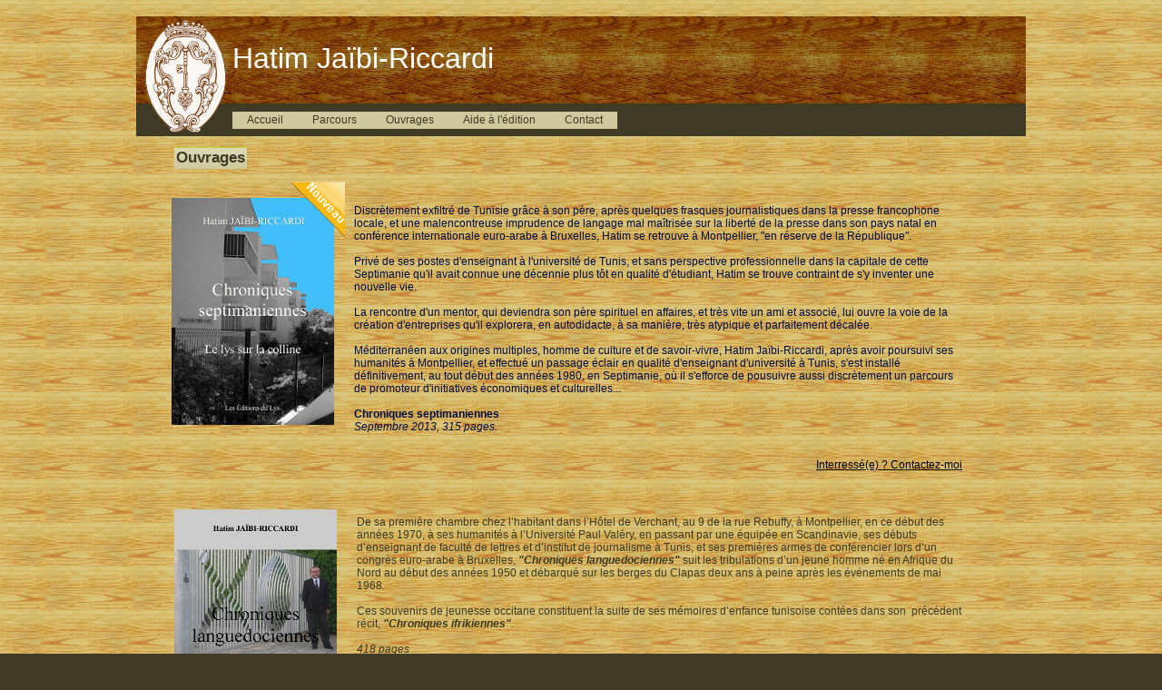

--- FILE ---
content_type: text/html; charset=UTF-8
request_url: https://www.jaibi-riccardi.eu/FR/ouvrages.php?PHPSESSID=268ccc7ee7f5ec04b7e1fa2bc25f2555
body_size: 5327
content:
<!DOCTYPE html PUBLIC "-//W3C//DTD HTML 4.01 Transitional//EN"><html><head><meta http-equiv="Content-Type" content="text/html; charset=UTF-8">
<title>Ouvrages de Hatim Jaïbi-Riccardi</title><meta name="generator" content="WEBDEV">
<meta http-equiv="X-UA-Compatible" content="IE=5"><script type="text/javascript">var _bUTF8_=true;</script>
<script type="text/javascript" src="res/StdAction.js" charset="ISO-8859-1"></script>
<script type="text/javascript" src="res/WDUtil.js" charset="ISO-8859-1"></script>
<script type="text/javascript" src="res/WDChamp.js" charset="ISO-8859-1"></script>
<script type="text/javascript" src="res/WDMenu.js" charset="ISO-8859-1"></script>
<script type="text/javascript">
var _PHPID_="PHPSESSID=403daa714ffb594035e22f397a252f32";
var _PU_="ouvrages.php";
<!--
var _PAGE_=null
function _JEM(m,t,o){_JCL(_PU_+"?WD_ACTION_=MENU&ID="+m,t,"",o)}
function _JGCS(e){if(e.currentStyle) return e.currentStyle;var d = e.ownerDocument;if (!d){d = document}var w = d.defaultView;if (w.getComputedStyle){if (e.nodeName == "#text"){e = e.parentNode}return w.getComputedStyle(e, null)}return new Object()}
function _LOD_COM(event){}
function _UNL_COM(event){}
//-->
</script>

<script type="text/javascript">var clM4=new WDMenu("M4",true);</script><script type="text/javascript">function FinInitJS(){clM4.Init();}</script><link rel="shortcut icon" type="image/x-icon" href="Blason_Riccardi.png">
<link rel="stylesheet" type="text/css" href="jaibi_riccardi160NaturalFieldSpartatrusLight.css">
<link rel="stylesheet" type="text/css" href="NaturalField160NaturalFieldSpartatrusLight.css">
<link rel="stylesheet" type="text/css" href="res/WDMenu.css">
<style type="text/css">
body{overflow:auto;margin:0px;text-align:center;height:100%;}html, form {height:100%;}.l-1{background-image:url(FondTresSombre.jpg);background-repeat:repeat-x;}.l-3{font-family:Arial, Helvetica, sans-serif;font-size:13pt;font-weight:bold;color:#3E3A23;text-align:center;vertical-align:middle;background-image:url(res/ColTitle_Right160_NaturalFieldSpartatrus__Light.png);background-position:center center;}.LIBHTMSANSNOM2-0{font-family:Verdana;font-weight:400;}.LIBHTMSANSNOM2-1{font-family:Verdana, BoldItal;}.LIBHTMSANSNOM3-0{font-family:Arial;font-size:9pt;font-weight:400;}.l-7{background-image:url(res/MDL_Footer160_NaturalFieldSpartatrus__Light.png);background-repeat:no-repeat;}#M4 td,#M4 td a{font-family:Arial, Helvetica, sans-serif;font-size:9pt;color:#3E3A23;vertical-align:middle;}#M4 div.WDSousOnglet table{background-color:#D0C99D;border-style:solid;border-width:1px;border-color:#EAEAD1;border-collapse:collapse;empty-cells:show;border-spacing:0;background-image:none;}#M4 div.WDSousOnglet td,#M4 div.WDSousOnglet td a{font-family:Arial, Helvetica, sans-serif;font-size:9pt;color:#3E3A23;text-decoration:none ;vertical-align:middle;}#tzM5,#tzM6,#tzM7,#tzM10,#tzM8{background-color:#D0C99D;}#M4 td.WDOngletOptionHover{font-family:Arial, Helvetica, sans-serif;font-size:9pt;color:#232114;vertical-align:middle;background-color:#D0C99D;}#M4 td.WDOngletOptionG div{width:16px;}#M4 td.WDOngletOptionD div{width:16px;}#M4 td.WDOngletOptionHover td.WDOngletOptionM,#M4 td.WDOngletOptionHover td.WDOngletOptionM a,#M4 td.WDOngletOptionSelectHover td.WDOngletOptionM,#M4 td.WDOngletOptionSelectHover td.WDOngletOptionM a{color:#232114;}#M4 td.WDOngletOptionSelect{font-family:Arial, Helvetica, sans-serif;font-size:9pt;color:#2D2D2D;vertical-align:middle;background-color:#B7E732;}#M4 td.WDOngletOptionSelect td.WDOngletOptionM,#M4 td.WDOngletOptionSelect td.WDOngletOptionM a{font-family:Arial, Helvetica, sans-serif;font-size:9pt;color:#2D2D2D;vertical-align:middle;background-color:#B7E732;}#M4 tr.WDMenuOptionHover ,#M4 tr.WDMenuOptionSelectHover ,#M4 td.WDOngletOptionHover ,#M4 td.WDOngletOptionSelectHover {font-family:Arial, Helvetica, sans-serif;font-size:9pt;color:#232114;vertical-align:middle;background-color:#D0C99D;cursor:pointer;}#M4 div.WDSousOnglet tr.WDMenuOptionHover ,#M4 div.WDSousOnglet tr.WDMenuOptionSelectHover {font-family:Arial, Helvetica, sans-serif;font-size:9pt;color:#16140C;text-decoration:none ;vertical-align:middle;background-color:#EAEAD1;}#M4 td.WDMenuTDImage div{width:16px;}#M4 td.WDMenuTDPopup div{width:16px;}#M4 td.WDMenuTDLien{padding-left:4px;}#M4 td.WDMenuTDLien,#M4 td.WDMenuTDLien a,#M4 tr.WDMenuOptionHover tr.WDMenuOption td.WDMenuTDLien,#M4 tr.WDMenuOptionHover tr.WDMenuOption td.WDMenuTDLien a,#M4 tr.WDMenuOptionSelectHover tr.WDMenuOption td.WDMenuTDLien,#M4 tr.WDMenuOptionSelectHover tr.WDMenuOption td.WDMenuTDLien a{color:#3E3A23;}#M4 div.WDSousOnglet td.WDMenuTDLien,#M4 div.WDSousOnglet td.WDMenuTDLien a,#M4 td.WDOngletOptionHover div.WDSousOnglet tr.WDMenuOption td.WDMenuTDLien,#M4 td.WDOngletOptionHover div.WDSousOnglet tr.WDMenuOption td.WDMenuTDLien a,#M4 td.WDOngletOptionSelectHover div.WDSousOnglet tr.WDMenuOption td.WDMenuTDLien,#M4 td.WDOngletOptionSelectHover div.WDSousOnglet tr.WDMenuOption td.WDMenuTDLien a{color:#3E3A23;}#M4 tr.WDMenuOptionHover td.WDMenuTDLien,#M4 tr.WDMenuOptionHover td.WDMenuTDLien a,#M4 tr.WDMenuOptionSelectHover td.WDMenuTDLien,#M4 tr.WDMenuOptionSelectHover td.WDMenuTDLien a{color:#232114;}#M4 td.WDOngletOptionHover div.WDSousOnglet td.WDMenuTDLien,#M4 td.WDOngletOptionHover div.WDSousOnglet td.WDMenuTDLien a,#M4 td.WDOngletOptionSelectHover div.WDSousOnglet td.WDMenuTDLien,#M4 td.WDOngletOptionSelectHover div.WDSousOnglet td.WDMenuTDLien a{color:#16140C;}#M4 tr.WDMenuSepHaut td{border-bottom:solid 1px #EAEAD1;border-collapse:collapse;empty-cells:show;border-spacing:0;}#M13,#tzM13{text-align:right;}#M14,#tzM14{color:#3E3A23;}#M3,#tzM3{background-image:none}</style></head><body bgcolor="#3E3A23" BACKGROUND="am.jpg" style="background-attachment:fixed;background-repeat:repeat;" onload="FinInitJS();;_LOD_COM(event);" onunload="_UNL_COM(event);"><div style="width: 1016px;height: 100%; margin:auto;text-align: left;position:relative"><form name="OUVRAGES" action="ouvrages.php?PHPSESSID=403daa714ffb594035e22f397a252f32" target="_self" method="post"><script type="text/javascript">_PAGE_=document.OUVRAGES</script>
<div class="h-0"><input type="hidden" name="WD_BUTTON_CLICK_" value=""><input type="hidden" name="WD_ACTION_" value=""></div><table style="width:1016px;height:100.00%"><tr valign="top"><td style="width:1016px"><div style="height:100%;font-size:1px;width:1016px"><table id=M40 style="">
<tr><td width="1016" valign=top><table style="width:1016px;height:100.00%"><tr valign="top" style="height:150px"><td style="width:1016px"><div style="height:100%;font-size:1px;width:1016px"><header style="display:block"><table id=M1 style="">
<tr><td height="150" width="1016" valign=top><div style="float:left;margin:18px 0px 0px 18px;min-height:132px;height:auto !important;height:132px"><div style="width:980px"><table id=M9 bgcolor="#3E3A23" style="position:relative;z-index:36;">
<tr><td height="132" width="980" bgcolor="#3E3A23" class="l-1" valign=top><div class="ff3fix63895rel" style="z-index:36;"><table style="position:relative;width:100%;height:100%;margin-bottom:-3px"><tr style="height:100%"><td><div style="float:left;margin:4px 0px 3px 9px;width:971px;min-height:125px;height:auto !important;height:125px"><div style="float:left;min-height:125px;height:auto !important;height:125px"><div style="width:91px"><img src="Blason_Riccardi.png" hspace=0 vspace=0 border=0 alt="" name="M31" id="M31" class="l-2"></div></div><div style="float:left;margin:24px 0px 63px 6px;min-height:38px;height:auto !important;height:38px"><table width=576 style="height:38px;"><tr><td class="CompanyName" valign=top id="tzM19"><a name="M19" id="M19" class="CompanyName">Hatim Jaïbi-Riccardi</a></td></tr></table></div><div style="float:left;margin:100px 0px 5px 30px;min-height:20px;height:auto !important;height:20px"><table width=211 style="height:20px;"><tr><td class="Section" valign=top id="tzM13" style="visibility:hidden;">Utilisateur connecté</td></tr></table></div><div style="float:left;margin:100px 0px 5px 17px;min-height:20px;height:auto !important;height:20px"><table width=21 style="height:20px;"><tr><td class="Link-Left-NoUnderline" valign=middle id="tzM14"><a name="M14" href="javascript:{_JSL(_PAGE_,'M14','_self','','')}" id="M14" class="Link-Left-NoUnderline" style="_height:100%;">&nbsp;&#32;&nbsp;&#32;&nbsp;&#32;</a></td></tr></table></div></div></td></tr><tr style="height:1px"><td><div id="dwwM4" style="position:absolute;left:106px;top:105px;width:427px;height:18px;z-index:35;"><table id="M4" class="WDOngletMain" onclick="clM4.OnClick(event)"><tr><td id="tzM5" class="WDOngletOption"><table width="0"><tr class="WDOngletOptionH" style="height:18px"><td class="WDOngletOptionG"><div><!-- --></div></td><td width="100%" class="WDOngletOptionM"><a name="M5" href="index.php?PHPSESSID=403daa714ffb594035e22f397a252f32" target="_self" onmouseout="window.status='';" onmouseover="window.status='Accueil';;return true;" onblur="window.status='';" onfocus="window.status='Accueil';" id="M5">Accueil</a></td><td class="WDOngletOptionD"><div><!-- --></div></td></tr><tr class="WDOngletOptionB"><td colspan=3 height=1 style="vertical-align:top"><div><!-- --></div></td></tr></table></td><td id="tzM6" class="WDOngletOption"><table width="0"><tr class="WDOngletOptionH" style="height:18px"><td class="WDOngletOptionG"><div><!-- --></div></td><td width="100%" class="WDOngletOptionM"><a name="M6" href="bio.php?PHPSESSID=403daa714ffb594035e22f397a252f32" target="_self" onmouseout="window.status='';" onmouseover="window.status='Parcours';;return true;" onblur="window.status='';" onfocus="window.status='Parcours';" id="M6">Parcours</a></td><td class="WDOngletOptionD"><div><!-- --></div></td></tr><tr class="WDOngletOptionB"><td colspan=3 height=1 style="vertical-align:top"><div><!-- --></div></td></tr></table></td><td id="tzM7" class="WDOngletOption"><table width="0"><tr class="WDOngletOptionH" style="height:18px"><td class="WDOngletOptionG"><div><!-- --></div></td><td width="100%" class="WDOngletOptionM"><a name="M7" href="ouvrages.php?PHPSESSID=403daa714ffb594035e22f397a252f32" target="_self" onmouseout="window.status='';" onmouseover="window.status='Ouvrages';;return true;" onblur="window.status='';" onfocus="window.status='Ouvrages';" id="M7">Ouvrages</a></td><td class="WDOngletOptionD"><div><!-- --></div></td></tr><tr class="WDOngletOptionB"><td colspan=3 height=1 style="vertical-align:top"><div><!-- --></div></td></tr></table></td><td id="tzM10" class="WDOngletOption"><table width="0"><tr class="WDOngletOptionH" style="height:18px"><td class="WDOngletOptionG"><div><!-- --></div></td><td width="100%" class="WDOngletOptionM"><a name="M10" href="edition.php?PHPSESSID=403daa714ffb594035e22f397a252f32" target="_self" onmouseout="window.status='';" onmouseover="window.status='Aide à l\x27édition';;return true;" onblur="window.status='';" onfocus="window.status='Aide à l\x27édition';" id="M10">Aide à l'édition</a></td><td class="WDOngletOptionD"><div><!-- --></div></td></tr><tr class="WDOngletOptionB"><td colspan=3 height=1 style="vertical-align:top"><div><!-- --></div></td></tr></table></td><td id="tzM8" class="WDOngletOption"><table width="0"><tr class="WDOngletOptionH" style="height:18px"><td class="WDOngletOptionG"><div><!-- --></div></td><td width="100%" class="WDOngletOptionM"><a name="M8" href="contact.php?PHPSESSID=403daa714ffb594035e22f397a252f32" target="_self" onmouseout="window.status='';" onmouseover="window.status='Contact';;return true;" onblur="window.status='';" onfocus="window.status='Contact';" id="M8">Contact</a></td><td class="WDOngletOptionD"><div><!-- --></div></td></tr><tr class="WDOngletOptionB"><td colspan=3 height=1 style="vertical-align:top"><div><!-- --></div></td></tr></table></td></tr></table></div></td></tr></table></div></td></tr></table></div></div></td></tr></table></header></div></td></tr><tr valign="top" style="height:91.69%"><td style="width:1016px"><div style="height:100%;font-size:1px;width:1016px"><table id=M2 style="height:100%;">
<tr><td width="1016" valign=top><table style="width:1016px;height:100.00%"><tr valign="top" style="height:100.00%"><td style="width:1016px"><div style="height:100%;font-size:1px;width:1016px"><table style="width:1016px;height:100.00%"><tr valign="top" style="height:100%"><td style="width:18px"></td><td style="width:980px"><table id=M18 bgcolor="#D0C99D" style="height:100%;position:relative;">
<tr><td width="980" bgcolor="#D0C99D" valign=top><div class="ff3fix63895rel" style="height:100%;"><table style="position:relative;width:100%;height:100%;margin-bottom:-3px"><tr style="height:100%"><td><td style="width:980px"></td></td></tr><tr style="height:1px"><td><div id="dwwM41" style="position:absolute;left:0px;top:2px;width:980px;z-index:0;"><div style="position:relative;height:100%;"><table style="position:relative;width:100%;height:100%;margin-bottom:-3px"><tr style="height:100%"><td><div style="clear:left;float:left;margin:10px 0px 0px 42px;min-height:24px;height:auto !important;height:24px"><div style="width:938px"><table width=80 style="height:24px;"><tr><td class="l-3" valign=top id="tzA4">Ouvrages</td></tr></table></div></div><div style="clear:left;float:left;margin:23px 0px 0px 240px;min-height:285px;height:auto !important;height:285px"><div style="width:740px"><table width=662 style="height:285px;"><tr><td class="Simple" valign=middle id="A10"><span style="vertical-align:middle;"><span class="LIBHTMSANSNOM3-0" style="color:#000a43;">Discr&egrave;tement exfiltr&eacute; de Tunisie gr&#226;ce &agrave; son p&egrave;re, apr&egrave;s quelques frasques journalistiques dans la presse francophone locale, et une malencontreuse imprudence de langage mal ma&#238;tris&eacute;e sur la libert&eacute; de la presse dans son pays natal en conf&eacute;rence internationale euro-arabe &agrave; Bruxelles, Hatim se retrouve &agrave; Montpellier, &quot;en r&eacute;serve de la R&eacute;publique&quot;.<br /> <br />Priv&eacute; de ses postes d'enseignant &agrave; l'universit&eacute; de Tunis, et sans perspective professionnelle dans la capitale de cette Septimanie qu'il avait connue une d&eacute;cennie plus t&#244;t en qualit&eacute; d'&eacute;tudiant, Hatim se trouve contraint de s'y inventer une nouvelle vie.<br /> <br />La rencontre d'un mentor, qui deviendra son p&egrave;re spirituel en affaires, et tr&egrave;s vite un ami et associ&eacute;, lui ouvre la voie de la cr&eacute;ation d'entreprises qu'il explorera, en autodidacte, &agrave; sa mani&egrave;re, tr&egrave;s atypique et parfaitement d&eacute;cal&eacute;e.<br /> <br />M&eacute;diterran&eacute;en aux origines multiples, homme de culture et de savoir-vivre, Hatim Ja&#239;bi-Riccardi, apr&egrave;s avoir poursuivi ses humanit&eacute;s &agrave; Montpellier, et effectu&eacute; un passage &eacute;clair en qualit&eacute; d'enseignant d'universit&eacute; &agrave; Tunis, s'est install&eacute; d&eacute;finitivement, au tout d&eacute;but des ann&eacute;es 1980, en Septimanie, o&ugrave; il s'efforce de pousuivre aussi discr&egrave;tement un parcours de promoteur d'initiatives &eacute;conomiques et culturelles...<br /><br /></span><span class="LIBHTMSANSNOM3-0" style="font-weight:bold;color:#000a43;">Chroniques septimaniennes</span><span class="LIBHTMSANSNOM3-0" style="color:#000a43;"><br /></span><span class="LIBHTMSANSNOM3-0" style="font-style:italic;color:#000a43;">Septembre 2013, 315 pages.</span></span></td></tr></table></div></div><div style="clear:left;float:left;margin:11px 0px 0px 749px;min-height:15px;height:auto !important;height:15px;font-size:1px"><div style="font-size:1px;width:231px"><table width=167 style="height:15px;"><tr><td class="Link-Left-NoUnderline" valign=middle id="tzA11"><a name="A11" href="javascript:_PAGE_.action='contact'+'.php';_PAGE_.target='_self';_PAGE_.submit();" id="A11" class="Link-Left-NoUnderline" style="_height:100%;">Interressé(e) ? Contactez-moi</a></td></tr></table></div></div><div style="clear:left;float:left;margin:43px 0px 0px 243px;min-height:165px;height:auto !important;height:165px"><div style="width:737px"><table width=673 style="height:165px;"><tr><td class="Simple" valign=middle id="A7"><span style="vertical-align:middle;"><span class="LIBHTMSANSNOM2-0" style="color:#3e3a23;font-family:Arial , Helvetica , sans-serif;">De sa premi&egrave;re chambre chez l&#146;habitant dans l&#146;H&#244;tel de Verchant, au 9 de la rue Rebuffy, &agrave; Montpellier, en ce d&eacute;but des ann&eacute;es 1970, &agrave; ses humanit&eacute;s &agrave; l&#146;Universit&eacute; Paul Val&eacute;ry, en passant par une &eacute;quip&eacute;e en Scandinavie, ses d&eacute;buts&nbsp; d&#146;enseignant de facult&eacute; de lettres et d&#146;institut de journalisme &agrave; Tunis, et ses premi&egrave;res armes de conf&eacute;rencier lors d&#146;un congr&egrave;s euro-arabe &agrave; Bruxelles, </span><span class="LIBHTMSANSNOM2-1" style="font-weight:bold;font-style:italic;color:#3e3a23;font-family:Arial , Helvetica , sans-serif;">&quot;Chroniques languedociennes&quot; </span><span class="LIBHTMSANSNOM2-0" style="color:#3e3a23;font-family:Arial , Helvetica , sans-serif;">suit les tribulations d&#146;un jeune homme n&eacute; en Afrique du Nord au d&eacute;but des ann&eacute;es 1950 et d&eacute;barqu&eacute; sur les berges du Clapas deux ans &agrave; peine apr&egrave;s les &eacute;v&eacute;nements de mai 1968.<br /><br />Ces souvenirs de jeunesse occitane constituent la suite de ses m&eacute;moires d&#146;enfance tunisoise cont&eacute;es dans son&nbsp; pr&eacute;c&eacute;dent r&eacute;cit, </span><span class="LIBHTMSANSNOM2-1" style="font-weight:bold;font-style:italic;color:#3e3a23;font-family:Arial , Helvetica , sans-serif;">&quot;Chroniques ifrikiennes&quot;</span><span class="LIBHTMSANSNOM2-0" style="color:#3e3a23;font-family:Arial , Helvetica , sans-serif;">.<br /><br /></span><span class="LIBHTMSANSNOM2-0" style="font-style:italic;color:#3e3a23;font-family:Arial , Helvetica , sans-serif;">418 pages</span></span></td></tr></table></div></div><div style="clear:left;float:left;margin:27px 0px 0px 748px;min-height:15px;height:auto !important;height:15px;font-size:1px"><div style="font-size:1px;width:232px"><table width=167 style="height:15px;"><tr><td class="Link-Left-NoUnderline" valign=middle id="tzA9"><a name="A9" href="javascript:_PAGE_.action='contact'+'.php';_PAGE_.target='_self';_PAGE_.submit();" id="A9" class="Link-Left-NoUnderline" style="_height:100%;">Interressé(e) ? Contactez-moi</a></td></tr></table></div></div><div style="clear:left;float:left;margin:100px 0px 0px 40px;width:940px;min-height:250px;height:auto !important;height:250px"><div style="float:left;min-height:250px;height:auto !important;height:250px"><div style="width:174px"><img src="ChroniquesIfrikiennes2.JPG" hspace=0 vspace=0 border=0 alt="Chroniques Ifrikiennes" name="A1" id="A1" class="l-2" TITLE="Chroniques Ifrikiennes"></div></div><div style="float:left;margin:0px 0px 33px 25px;width:675px;min-height:217px;height:auto !important;height:217px"><div style="clear:left;float:left;min-height:135px;height:auto !important;height:135px;width:675px"><table width=543 style="height:135px;"><tr><td class="Simple" valign=middle id="A2"><span style="vertical-align:middle;"><span style="">De la clinique de Monfleury sur les hauteurs de Tunis en cette fin d'&eacute;poque coloniale, aux turbulences des premiers jours d'un &#201;tat nord africain nouvellement ind&eacute;pendant, &quot;<span style="font-weight:bold;font-style:italic;">Chroniques ifrikiennes</span><span style="">&quot; suit les tribulations d'une famille multi-culturelle ballot&eacute;e par la marche des si&egrave;cles.<br /><br />A travers ses souvenirs d'enfances, l'auteur retrace des &quot;fragments d'existence&quot;, des tranches de vie entre Afrique du nord et Europe du sud qui, en nous racontant son histoire, nous entra&#238;nent dans un r&eacute;cit palpitant o&ugrave; chacun peut se reconna&#238;tre.<br /><br /><span style="font-style:italic;">363 Pages</span></span></td></tr></table></div><div style="clear:left;float:left;margin:67px 0px 0px 508px;min-height:15px;height:auto !important;height:15px;font-size:1px;width:167px"><table width=167 style="height:15px;"><tr><td class="Link-Left-NoUnderline" valign=middle id="tzA8"><a name="A8" href="javascript:_PAGE_.action='contact'+'.php';_PAGE_.target='_self';_PAGE_.submit();" id="A8" class="Link-Left-NoUnderline" style="_height:100%;">Interressé(e) ? Contactez-moi</a></td></tr></table></div></div></div></td></tr><tr style="height:1px"><td><div id="dwwA3" style="position:absolute;left:42px;top:409px;width:179px;height:250px;z-index:8;"><img src="Chroniques%20languedociennes%20.jpg" hspace=0 vspace=0 border=0 alt="Chroniques languedociennes" name="A3" id="A3" class="l-2" TITLE="Chroniques languedociennes"></div><div id="dwwA6" style="position:absolute;left:811px;top:946px;width:106px;height:120px;z-index:9;"><img src="ChroniquesIfrikiennesPhoto4em.JPG" hspace=0 vspace=0 border=0 alt="Enfant à Tunis" name="A6" id="A6" class="l-2" TITLE="Enfant à Tunis"></div><div id="dwwA5" style="position:absolute;left:39px;top:66px;width:179px;height:250px;z-index:10;"><img src="1erCouvChroniquesSeptimaniennes.jpg" hspace=0 vspace=0 border=0 alt="Chroniques septimaniennes" name="A5" id="A5" class="l-2" TITLE="Chroniques septimaniennes"></div><div id="dwwA12" style="position:absolute;left:166px;top:48px;width:64px;height:64px;z-index:11;"><img src="nouveau.png" hspace=0 vspace=0 border=0 alt="" name="A12" id="A12" class="l-2"></div></td></tr></table></div></div></td></tr></table></div></td></tr></table></td><td style="width:18px"></td></tr></table></div></td></tr></table></td></tr></table></div></td></tr><tr><td></td></tr><tr valign="top" style="height:54px"><td style="width:1016px"><footer style="display:block"><table id=M12 style="position:relative;">
<tr><td height="54" width="1016" valign=top><div class="ff3fix63895rel" style=""><table style="position:relative;width:100%;height:100%;margin-bottom:-3px"><tr style="height:100%"><td><td style="width:1016px"></td></td></tr><tr style="height:1px"><td><div id="dwwM16" style="position:absolute;left:18px;top:502px;width:980px;height:36px;z-index:0;display:none;"><table id=M16 style="">
<tr><td height="36" width="980" class="l-7" valign=top><div style="float:left;margin:8px 0px 0px 247px;width:733px;min-height:15px;height:auto !important;height:15px"><div style="float:left;min-height:15px;height:auto !important;height:15px;font-size:1px"><table width=314 style="height:15px;"><tr><td class="ColTitle-Left" valign=middle id="M3"><span style="vertical-align:middle;"><span style="display:block;text-align:left"><span style="">(C) Hatim Ja&#239;bi-Riccardi, France&nbsp; - Site r&eacute;alis&eacute; par <span style="font-weight:bold;">PA-iS</span></div></span></td></tr></table></div><div style="float:left;margin:0px 0px 0px 3px;min-height:15px;height:auto !important;height:15px;font-size:1px"><table width=78 style="height:15px;"><tr><td class="Link-Negative-Center-NoUnderline-02" valign=middle id="tzM11"><a name="M11" href="http://www.pa-is.eu/" target="_blank" id="M11" class="Link-Negative-Center-NoUnderline-02" style="_height:100%;">www.pa-is.eu</a></td></tr></table></div></div></td></tr></table></div></td></tr></table></div></td></tr></table></footer></td></tr><tr valign="top" style="height:442px"><td style="width:1016px"></td></tr></table></td></tr></table></div></td></tr><tr><td></td></tr><tr valign="top" style="height:49px"><td style="width:1016px"></td></tr></table>
</form>
</div></body></html><!--354036-->
